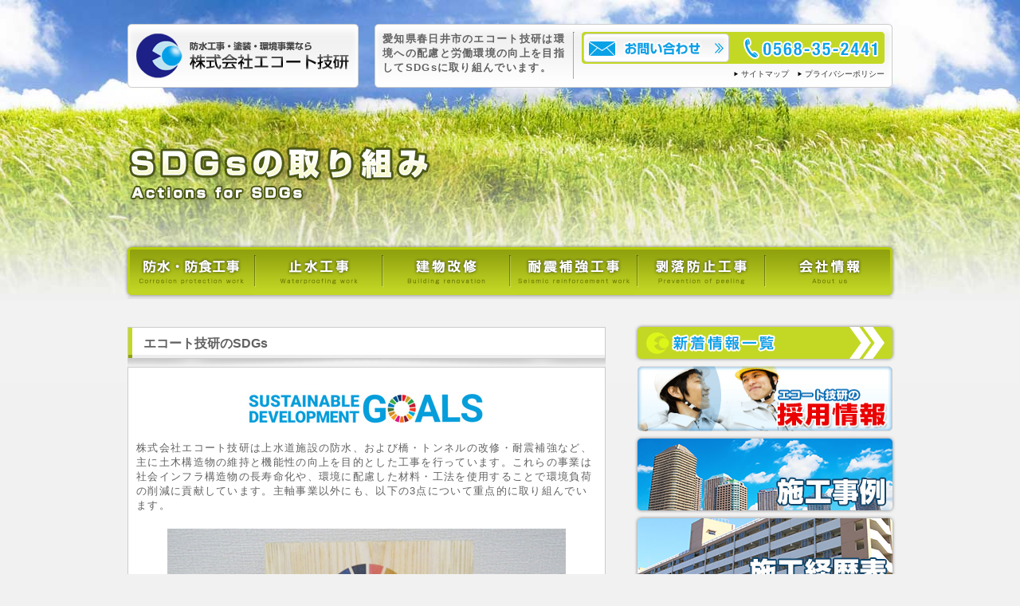

--- FILE ---
content_type: text/html
request_url: https://www.ecoat-giken.co.jp/sdgs.html
body_size: 4210
content:
<!DOCTYPE HTML PUBLIC "-//W3C//DTD HTML 4.01 Transitional//EN" "http://www.w3.org/TR/html4/loose.dtd">
<html>
<head>
<!-- Google Tag Manager -->
<script>(function(w,d,s,l,i){w[l]=w[l]||[];w[l].push({'gtm.start':
new Date().getTime(),event:'gtm.js'});var f=d.getElementsByTagName(s)[0],
j=d.createElement(s),dl=l!='dataLayer'?'&l='+l:'';j.async=true;j.src=
'https://www.googletagmanager.com/gtm.js?id='+i+dl;f.parentNode.insertBefore(j,f);
})(window,document,'script','dataLayer','GTM-P7GB3KX');</script>
<!-- End Google Tag Manager -->
<meta http-equiv="Content-Type" content="text/html; charset=shift_jis">

<title>SDGsの取り組み｜エコロジー＆エコノミーな建物工事を実現するエコート技研</title>


<meta name="description" content="外壁塗装工事のことならエコート技研へご相談ください。太陽熱を利用したエコな塗料も取り扱っています">
<meta name="keywords" content="外壁工事,蓄熱,ヒートアイランド現象,熱交換塗料,太陽熱利用">

<meta http-equiv="Content-Script-Type" content="text/javascript" />
<script type="text/javascript" src="js/jquery-1.4.2.min.js"></script>
<script type="text/javascript" src="js/jquery.scroller.d5.js"></script>
<script type="text/javascript" src="js/rollover.js"></script>
<link href="common.css" rel="stylesheet" type="text/css">
<link href="design.css" rel="stylesheet" type="text/css">




<script type="text/javascript" charset="UTF-8" src="resource/lightbox_plus.js"></script>
<link rel="stylesheet" type="text/css" href="resource/lightbox.css" media="screen,tv" />
<script language="JavaScript" type="text/JavaScript">
<!--
function MM_preloadImages() { //v3.0
  var d=document; if(d.images){ if(!d.MM_p) d.MM_p=new Array();
    var i,j=d.MM_p.length,a=MM_preloadImages.arguments; for(i=0; i<a.length; i++)
    if (a[i].indexOf("#")!=0){ d.MM_p[j]=new Image; d.MM_p[j++].src=a[i];}}
}

function MM_swapImgRestore() { //v3.0
  var i,x,a=document.MM_sr; for(i=0;a&&i<a.length&&(x=a[i])&&x.oSrc;i++) x.src=x.oSrc;
}

function MM_findObj(n, d) { //v4.01
  var p,i,x;  if(!d) d=document; if((p=n.indexOf("?"))>0&&parent.frames.length) {
    d=parent.frames[n.substring(p+1)].document; n=n.substring(0,p);}
  if(!(x=d[n])&&d.all) x=d.all[n]; for (i=0;!x&&i<d.forms.length;i++) x=d.forms[i][n];
  for(i=0;!x&&d.layers&&i<d.layers.length;i++) x=MM_findObj(n,d.layers[i].document);
  if(!x && d.getElementById) x=d.getElementById(n); return x;
}

function MM_swapImage() { //v3.0
  var i,j=0,x,a=MM_swapImage.arguments; document.MM_sr=new Array; for(i=0;i<(a.length-2);i+=3)
   if ((x=MM_findObj(a[i]))!=null){document.MM_sr[j++]=x; if(!x.oSrc) x.oSrc=x.src; x.src=a[i+2];}
}
//-->
</script>


<style type="text/css">
/* <!--
.shisui li {
	float: left;
	margin-right: 7px;
	margin-left: 7px;
	width: 128px;
	font-size: 11px;
	letter-spacing: 0em;
	line-height: normal;
}
--> */
</style>

<script type="text/javascript">

  var _gaq = _gaq || [];
  _gaq.push(['_setAccount', 'UA-30624316-2']);
  _gaq.push(['_trackPageview']);

  (function() {
    var ga = document.createElement('script'); ga.type = 'text/javascript'; ga.async = true;
    ga.src = ('https:' == document.location.protocol ? 'https://ssl' : 'http://www') + '.google-analytics.com/ga.js';
    var s = document.getElementsByTagName('script')[0]; s.parentNode.insertBefore(ga, s);
  })();

</script>
</head>
<body>
<!-- Google Tag Manager (noscript) -->
<noscript><iframe src="https://www.googletagmanager.com/ns.html?id=GTM-P7GB3KX"
height="0" width="0" style="display:none;visibility:hidden"></iframe></noscript>
<!-- End Google Tag Manager (noscript) -->
<div id="header" class="clearfix">
	<div class="flt_l"><a href="index.html"><img src="images/common/header_logo.png" alt="株式会社エコート技研" width="290" height="80" border="0"></a></div>
	<div class="flt_r">
		<h1>愛知県春日井市のエコート技研は環境への配慮と労働環境の向上を目指してSDGsに取り組んでいます。</h1>
		<div id="header_inquiry">
            <div><a href="inquiry.html"><img src="images/common/my_header_tel.gif" alt="お問い合わせ　電話：0568-35-2441"></a></div>
            <div id="header_inquiry_tel">
				<ul class="clearfix">
					<li><a href="sitemap.html">サイトマップ</a></li>
					<li><a href="inquiry.html#pp">プライバシーポリシー</a></li>
				</ul>
			</div>
		</div>
  </div>
</div>

<div id="pagettl"><img src="images/sdgs/pagettl.png" alt="SDGsの取り組み" width="960" height="110"></div>

<ul id="navi" class="clearfix">
	<li><a href="waterproofing2.html"><img src="images/common/navi01.png" alt="防水・防食・止水工事" width="165" height="70" border="0"></a></li>
	<li><a href="waterproofing.html"><img src="images/common/navi02.png" alt="止水工事" width="160" height="70" border="0" class="rollover"></a></li>
	<li><a href="renovation.html"><img src="images/common/navi03.png" alt="建物改修" width="160" height="70" border="0" class="rollover"></a></li>
	<li><a href="taishin.html"><img src="images/common/navi04.png" alt="耐震補強工事" width="160" height="70" border="0" class="rollover"></a></li>
	<li><a href="hakuraku.html"><img src="images/common/navi05.png" alt="剥落防止工事" width="160" height="70" border="0" class="rollover"></a></li>
	<li><a href="about.html"><img src="images/common/navi06.png" alt="会社情報" width="165" height="70" border="0" class="rollover"></a></li>
</ul>

<div id="contents">

	<div id="contents_main">

	<div class="cont01">
		<h2>エコート技研のSDGs</h2>
		<div class="cont01_wrap">
			<div class="sdgs_banner"><img src="images/sdgs/sdgs_banner.jpg" alt="sdgsバナー"></div>
			<p>株式会社エコート技研は上水道施設の防水、および橋・トンネルの改修・耐震補強など、主に土木構造物の維持と機能性の向上を目的とした工事を行っています。これらの事業は社会インフラ構造物の長寿命化や、環境に配慮した材料・工法を使用することで環境負荷の削減に貢献しています。主軸事業以外にも、以下の3点について重点的に取り組んでいます。
			</p>
			<div class="sdgs_banner"><img src="images/sdgs/sdgs01.jpg" alt="sdgs登録証"><a href="https://www.pref.aichi.jp/kikaku/aichi-sdgs/enterprise/" target="_blank">愛知県SDGS登録制度</a></div>
		</div>
	</div><!-- .cont01 -->

	<div class="cont01">
		<h2>１．社員の自主性の育成とキャリア形成支援</h2>
        <div class="cont01_wrap">
					<p>自主的にのびのびと仕事ができる雰囲気づくりと合わせて、社員一人一人の自己啓発と能力向上のため資格取得支援制度の充実を進めます。これにより労働生産性の向上を目指しています。</p>
					<ul class="sdgs_img_list">
						<li><img src="images/sdgs/sdg_icon_04.jpg" alt="質の高い教育をみんなに"></li>
						<li><img src="images/sdgs/sdg_icon_08.jpg" alt="働きがいも経済成長も"></li>
					</ul>
				<p class="sdgs_goal">目標<br>
				資格取得費用負担制度の充実及びそれに伴う資格取得支援制度の利用者の向上<br>
				2名（2020年度）→10名（2024年度）
			</p>
		</div>
	</div>

	<div class="cont01">
		<h2>２．女性施工管理者採用とワークライフバランスの充実</h2>
        <div class="cont01_wrap">
					<p>有給休暇の取得日数および年間休日数の増加と合わせて、福利厚生施設の利用促進制度を充実させることで、社員のワークライフバランスの向上とその家族の生活の質の向上に努めます。
					また建設業界ではまだ少ない女性の施工管理者の雇用促進および活用に取り組みます。</p>
					<ul class="sdgs_img_list">
						<li><img src="images/sdgs/sdg_icon_05.jpg" alt="ジェンダー平等を実現しよう"></li>
						<li><img src="images/sdgs/sdg_icon_08.jpg" alt="働きがいも経済成長も"></li>
						<li><img src="images/sdgs/sdg_icon_10.jpg" alt="人や国の不平等をなくそう"></li>
					</ul>
				<p class="sdgs_goal">目標<br>
				女性の施工管理者の採用　0名（2020年度）→ 1名以上（2024年度）<br>
				有給休暇取得日数の促進　5日（2020年度）→ 10日以上（2023年度）
			</p>
		</div>
	</div>

	<div class="cont01">
		<h2>３．二酸化炭素の排出を減らす</h2>
        <div class="cont01_wrap">
					<p>営業車にはハイブリッド車の導入を順次進め、気候変動に対する影響の軽減に努めます。</p>
					<ul class="sdgs_img_list">
						<li><img src="images/sdgs/sdg_icon_13.jpg" alt="気候変動に具体的な対策を"></li>
						</ul>
				<p class="sdgs_goal">目標<br>
				営業車におけるハイブリッド車の導入割合　65%（2021年）→ 90%（2025年）
			</p>
		</div>
	</div>
















	</div>
<div id="contents_side">
	<div>
		<a href="news/webdir/index.html"><img src="images/common/side_btn_news.gif" alt="新着情報一覧"></a>
	</div>
	<ul>
		<li><a href="recruit.html"><img src="images/common/side_btn03.gif" width="330" height="90"></a></li>
		<li><a href="result/"><img src="images/common/side_btn_sekoujisseki.png" alt="施工実績"></a></li>
		<li><a href="history"><img src="images/common/side_btn_sekoukeireki.png" alt="施工経歴表"></a></li>
		<!--			<li><a href="staff.html"><img src="images/common/side_btn02.gif" alt="エコート技研のスタッフ紹介" width="330" height="100" border="0"></a></li>-->
		<li><a href="inquiry.html"><img src="images/common/side_btn01.gif" alt="お気軽にお問い合わせください｜メールフォームはこちら" width="330"
					height="140" border="0"></a></li>
	</ul>
	<dl class="side_wrap">
		<dt><img src="images/common/side_ttl02.gif" alt="会社概要" width="330" height="45"></dt>
		<dd>
			<div class="mb_10 clearfix">
				<div class="flt_l">
					<address>〒486-0935<br>
						愛知県春日井市森山田町102番<br>
						TEL 0568-35-2441<br>
						FAX 0568-35-2661<br>
						E-mail info@ecoat-giken.co.jp
					</address>
				</div>
			</div>
			<p><a href="about.html">会社概要の詳細はこちら</a></p>
		</dd>
	</dl>
</div>

</div>

<div id="pagetop"><p><a href="#header"><img src="images/common/pagetop_btn.gif" alt="このページの上部へ戻る" width="210" height="35" border="0"></a></p>
</div>

<div id="footer"><p><img src="images/common/footer_copyright.gif" alt="Copyright(c) 2012 株式会社 エコート技研. All rights reserved." width="369" height="20"></p>
</div>


</body>
</html>


--- FILE ---
content_type: text/css
request_url: https://www.ecoat-giken.co.jp/common.css
body_size: 871
content:
@charset "shift_jis";
html, body, div, span, applet, object, iframe,
h1, h2, h3, h4, h5, h6, p, blockquote, pre,
a, abbr, acronym, address, big, cite, code,
del, dfn, em, font, img, ins, kbd, q, s, samp,
small, strike, strong, sub, sup, tt, var,
b, u, i, center,
dl, dt, dd, ol, ul, li,
fieldset, form, label, legend,
table, caption, tbody, tfoot, thead, tr, th, td {
	margin:0;
	padding:0;
	font-size:small;
	color:#616161;
	line-height:1.4;
	letter-spacing: 0.1em;
}

html{
	font-family: "メイリオ", Arial, "ＭＳ Ｐゴシック", Osaka, "ヒラギノ角ゴ Pro W3";
}


img{
	vertical-align:top;
	border:none;
}


a img{
	vertical-align: middle;
	border:none;
}

li,ol,dd{
	list-style:none;
}

table{
	border-collapse:collapse;
}

.tbl_border td{
	/*border:1px solid #202020;*/
	border:1px solid #d4d4d4;
	padding:3px;
}

.tbl_border th{
	/*border:1px solid #202020;*/
	border:1px solid #d4d4d4;
	padding:3px;
	font-weight: bold;
	background: #efefef;
	/*background: #C3D825;*/
	/*color: #2D2D2D;*/
	color: #484848;
	text-align: left;
}
.flt_l{
	float:left;
}

.flt_r{
	float:right;
}

div#contents{
	
}

/*Clearfix*******************/
.clearfix:after {
  content: "."; 
  display: block;
  clear: both;
  height: 0;
  visibility: hidden;
}

.clearfix {
  min-height: 1px;
}

* html .clearfix {/*IE6*/
  height: 1px;
  /*\*//*/
  height: auto;
  overflow: hidden;
  /**/
}


/*Clearfix*******************/


/* link ******************/
a{
	color:#0E66B0;
	text-decoration:none;
}

a:hover{
	color:#55BFE7;
	text-decoration:underline;
}

/* margin,padding ******************/
.mt_5{
	margin-top:5px;
}

.mt_10{
	margin-top:10px;
}

.mt_15{
	margin-top:15px;
}

.mt_20{
	margin-top:20px;
}

.mt_30{
	margin-top:30px;
}

.mt_45{
	margin-right:45px;
}

.mr_5{
	margin-right:5px;
}

.mr_10{
	margin-right:10px;
}

.mr_15{
	margin-right:15px;
}

.mr_20{
	margin-right:20px;
}

.mr_30{
	margin-right:30px;
}

.mr_45{
	margin-right:45px;
}


.mb_5{
	margin-bottom:5px;
}

.mb_10{
	margin-bottom:10px;
}

.mb_15{
	margin-bottom:15px;
}

.mb_20{
	margin-bottom:20px;
}

.mb_25{
	margin-bottom:25px;
}

.mb_30{
	margin-bottom:30px;
}

.mb_40{
	margin-bottom:40px;
}

.mb_45{
	margin-bottom:45px;
}

.mb_50{
	margin-bottom:50px;
}

.mb_55{
	margin-bottom:55px;
}

.mb_60{
	margin-bottom:60px;
}


.pt_5{
	padding-top:5px;
}


.pt_10{
	padding-top:10px;
}

.pt_15{
	padding-top:15px;
}

.pt_20{
	padding-top:20px;
}

.pt_25{
	padding-top:25px;
}


.pb_5{
	padding-bottom:5px;
}

.pb_10{
	padding-bottom:10px;
}

.pb_15{
	padding-bottom:15px;
}

.pb_20{
	padding-bottom:20px;
}

.pb_25{
	padding-bottom:25px;
}


--- FILE ---
content_type: text/css
request_url: https://www.ecoat-giken.co.jp/design.css
body_size: 1923
content:
@charset "shift_jis";

body {
	background: #F1F1F1 url(images/common/body_bg.jpg) repeat-x;
}

/* header ******************/
#header {
	width:960px;
	margin:30px auto 50px;
}
#header .flt_r {
	background: url(images/common/header_bg.png) no-repeat;
	height: 80px;
	width: 650px;
}
#header .flt_r h1 {
	padding: 10px;
	width: 230px;
	float: left;
}
#header .flt_r #header_inquiry {
	width: 380px;
	float: right;
	padding-top: 10px;
	padding-right: 10px;
}
#header .flt_r #header_inquiry_mail {
	float: left;
	width: 80px;
}
#header .flt_r #header_inquiry_tel {
	/*float: right;*/
	float: right;
	/*width: 300px;*/
}
#header .flt_r #header_inquiry_tel li {
	float: left;
	margin-left: 10px;
	background: url(images/common/arr01.gif) no-repeat 0 8px;
	padding-left: 10px;
	height: 17px;
	padding-top: 3px;
}
#header .flt_r #header_inquiry_tel li a {
	font-size: 10px;
	letter-spacing: 0em;
	color: #333333;
}
#header .flt_r #header_inquiry_tel p {
	clear: both;
}

/* pagettl ******************/
#pagettl {
	text-align: center;
	margin-bottom: 35px;
}

/* navi ******************/
#navi {
	margin: 0px auto 30px;
	width: 970px;
}
#navi li {
	float: left;
}

/* contents ******************/
#contents {
	margin: 0px auto;
	width: 970px;
}
#contents #contents_main {
	float: left;
	width: 610px;
}

#contents_side {
	float: right;
	width: 330px;
	padding-bottom: 50px;
}
.side_wrap {
	background: url(images/common/side_bg.gif) no-repeat center bottom;
	margin-bottom: 10px;
}
.side_wrap dd {
	padding: 10px 15px;
}
.side_wrap address {
	line-height: 120%;
	font-size: 11px;
	font-style: normal;
}
.side_wrap p {
	padding: 5px;
	border: 1px solid #CCCCCC;
	clear: both;
	background: #ECECEC;
	text-align: center;
}

.news li {
	border-bottom: 2px solid #F2F2F2;
	line-height: 100%;
	margin-bottom: 5px;
	padding-bottom: 5px;
}

.news li a {
	font-size:12px;
}

/* pagetop ******************/
#pagetop {
	background: url(images/common/pagetop_bg.gif) repeat-x center bottom;
	clear: both;
	height: 35px;
	padding-top: 50px;
}
#pagetop p {
	text-align: right;
	margin: 0px auto;
	width: 970px;
}

/* contents ******************/
#footer {
	background: url(images/common/footer_bg.gif) repeat-x;
	height: 150px;
}
#footer p {
	text-align: center;
	padding-top: 35px;
}

/* �ｽ�ｽ�ｽ�ｽ ******************/
.cont01 {
	padding:5px;
	margin-bottom: 20px;
}
.cont01 h2 {
	background: url(images/common/cont01_ttl.gif) no-repeat;
	height: 40px;
	width: 580px;
	padding-top: 10px;
	padding-left: 20px;
	font-size: 16px;
	letter-spacing: 0em;
}
.cont01 h2.osusume {
	background: url(images/common/cont02_ttl.gif) no-repeat;
	height: 40px;
	width: 530px;
	padding-top: 17px;
	padding-left: 70px;
}
.cont01_wrap {
	background: #FFFFFF;
	border: 1px solid #CCCCCC;
	padding: 10px;
}



.cont02 {
	padding:5px;
	margin-bottom: 20px;
}
.cont02 h2 {
	background: url(images/common/cont03_ttl.gif) no-repeat;
	height: 40px;
	width: 940px;
	padding-top: 10px;
	padding-left: 20px;
	font-size: 16px;
	letter-spacing: 0em;
}
.cont02_wrap {
	background: #FFFFFF;
	border: 1px solid #CCCCCC;
	padding: 9px;
	width: 940px;
}




.kind {
	clear: both;
}
.kind li {
	background: url(images/common/kind_bg.gif) no-repeat;
	height: 32px;
	width: 265px;
	float: left;
	font-weight: bold;
	color: #202020;
	text-align: center;
	margin: 2px;
	padding: 13px 10px 0px;
}
.kind li.two_line {
	height: 39px;
	padding: 6px 10px 0px;
	line-height: 140%;
}

/* about.html/�ｽc�ｽﾆ搾ｿｽ�ｽ�ｽ ******************/

dl.BusinessCont {
	padding: 5px;
	line-height: 180%;
	border-bottom: 1px solid #DDD;
	list-style-type: none;
}

dl.BusinessCont dt {
	font-weight: bold;
	padding: 0 0 6px 22px;
	background: url(images/common/arr02.gif) no-repeat 2px 0.5px;
	border-bottom: 1px dotted #CCC;
}

dl.BusinessCont dd{
	margin-left: 2em;
	padding: 2px 0;
	line-height: 140%;
}

.reqruit th {
	text-align: left;
	border-bottom: 1px dotted #CCCCCC;
	padding-bottom: 5px;
	width: 160px;
	padding-top: 5px;
	vertical-align: top;
}

.reqruit td {
	border-bottom: 1px dotted #CCCCCC;
padding-bottom: 5px;
padding-top: 5px;
}

.end {
	background: #FFFFFF;
	border: 1px solid #ff0000;
	padding: 18px;
	}

.end p {
	font-size: 18px;
	font-weight: bold;
	color: #ff0000;
	text-align: center;

	}

/* 2017.05.15 tanaka added */

ul.my_list_01 {
	clear: both;
	margin: 0;
}

ul.my_list_01 li {
	color: #fff;
	font-size: 15px;
	font-weight: normal;

	background: url(images/common/my_list_01_bg.gif) 6px 0 no-repeat;
	height: 35px;
	width: 269px;
	float: left;

	text-align: left;
	/*margin: 2px;*/
	margin-bottom: 4px;
	padding: 14px 0 0 20px;
}

ul.my_list_01 li.two_line {
	height: 43px;
	padding: 6px 0 0 20px;
	line-height: 1.2;
}

.my_left {
	/*background: #F9F;*/
	width: 265px;
	float: left;
	padding-left: 40px;
}

.my_right {
	/*background: #9F9;*/
	width: 270px;
	float: right;
	padding-left: 35px;
}

.my_center {
	width: 230px;
	margin: 0 auto;
}

a.my_btn {
	display: block;
	color: #fff;
	font-size: 15px;
	font-weight: bold;
	width: 195px;
	height: 30px;
	background: url(images/common/my_btn_bg.gif) 0 0 no-repeat;
	padding: 11px 0 0 35px;
}

a.my_btn2 {
	display: block;
	color: #fff;
	font-size: 15px;
	font-weight: bold;
	width: 430px;
	height: 50px;
	background: url(images/common/my_btn_bg2.gif) 0 0 no-repeat;
	margin: 0 0 0 74px;
	padding: 10px 0 0 0;
	text-align: center;
}

a.my_btn:hover,
a.my_btn2:hover {
	text-decoration: none;
}

/*.my_heavy {
  text-shadow: 0px 4px 3px rgba(0,0,0,0.3),
               0px 8px 13px rgba(0,0,0,0.1),
               0px 18px 23px rgba(0,0,0,0.1);
}*/

/* 2017.11.16 tanaka added */




.video_wrap {
	background: url(images/common/video_bg_mid.gif) repeat-y ;
	/*padding-left: 15px;*/
}

.video_wrap video {
	width: 320px;
	padding-left: 5px;
}

.video_wrap p {
	padding: 8px 15px 0 15px;
	/*line-height: 1.4;
	font-size: 12px;
	font-style: normal;*/
}

/* 2018.04.27 tanaka added */

.my_hakuraku li {
	float: left;
	margin-right: 7px;
	margin-left: 7px;
	width: 178px;
	font-size: 11px;
	letter-spacing: 0em;
	line-height: normal;
	text-align: center;
}

.my_hakuraku li img {
	padding-bottom: 5px;
}

.my_headLine01 {
	/*font-size: 18px;*/
	font-size: 16px;
	/**/font-weight: bold;
	/*font-weight: normal;*/
	padding-bottom: 5px;
	border-bottom: 2px solid #c3d825;
}

.my_headLine02 {
	/*font-size: 16px;*/
	font-size: 18px;
	font-weight: bold;padding-bottom: 5px;
	color: #000;
	padding-top: 8px;
}

.recruit-type-btn {
	margin: 20px;
}

.recruit-type-btn .my_left {
	padding-left: 0;
}

.recruit-type-btn .my_right {
	padding-left: 0;
}

.recruit-tel {
	text-align: center;
	margin: 20px 0;
}

.recruit-inquiry th {
	padding: 10px
}

.required {
    color: #ff0000;
    padding-left: 20px;
    display: inline-block;
}

/* 2022.04.25 maeda added */

.sdgs_img_list {
	margin-top: 10px;
}
.sdgs_img_list li {
	display: inline-block;
}
.sdgs_img_list li img {
	width: 120px;
	height: auto;
}
.sdgs_goal {
	color: #0cbce4;
	font-weight: 700;
	margin-top: 20px;
}
.sdgs_banner {
	text-align: center;
	margin-top: 20px;
	margin-bottom: 20px;
}
.sdgs_banner a{
	display: inline-block;
	margin-top: 5px;
}
